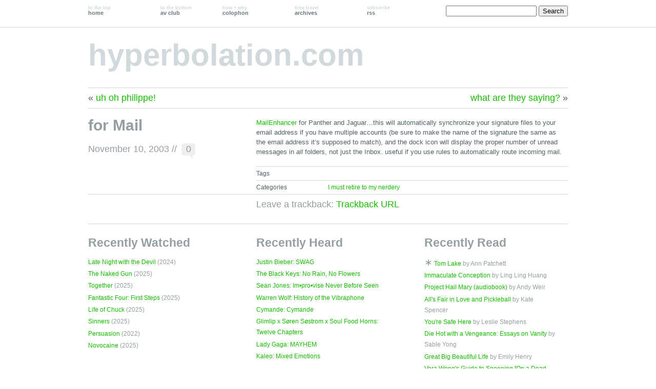

--- FILE ---
content_type: text/html; charset=UTF-8
request_url: https://hyperbolation.com/2003/11/10/for-mail/
body_size: 7760
content:
<!DOCTYPE html PUBLIC "-//W3C//DTD XHTML 1.0 Transitional//EN" "http://www.w3.org/TR/xhtml1/DTD/xhtml1-transitional.dtd">
<!--[if lte IE 7]>
<html xmlns="http://www.w3.org/1999/xhtml" lang="en-US" class="lteIE7">
<![endif]-->
<!--[if (gt IE 7) | (!IE)]><!--> 
<html xmlns="http://www.w3.org/1999/xhtml" lang="en-US">
<!--<![endif]-->

<head profile="http://gmpg.org/xfn/11">
	<meta http-equiv="Content-Type" content="text/html; charset=UTF-8" />

	<title>for Mail //  hyperbolation.com</title>

	<link rel="stylesheet" href="https://hyperbolation.com/wp-content/themes/wu-wei/style.css" type="text/css" media="screen" />
	
	<link rel="pingback" href="https://hyperbolation.com/xmlrpc.php" />

			
	<meta name='robots' content='max-image-preview:large' />
<link rel="alternate" type="application/rss+xml" title="hyperbolation.com &raquo; Feed" href="https://hyperbolation.com/feed/" />
<link rel="alternate" type="application/rss+xml" title="hyperbolation.com &raquo; Comments Feed" href="https://hyperbolation.com/comments/feed/" />
<link rel="alternate" type="application/rss+xml" title="hyperbolation.com &raquo; for Mail Comments Feed" href="https://hyperbolation.com/2003/11/10/for-mail/feed/" />
<link rel="alternate" title="oEmbed (JSON)" type="application/json+oembed" href="https://hyperbolation.com/wp-json/oembed/1.0/embed?url=https%3A%2F%2Fhyperbolation.com%2F2003%2F11%2F10%2Ffor-mail%2F" />
<link rel="alternate" title="oEmbed (XML)" type="text/xml+oembed" href="https://hyperbolation.com/wp-json/oembed/1.0/embed?url=https%3A%2F%2Fhyperbolation.com%2F2003%2F11%2F10%2Ffor-mail%2F&#038;format=xml" />
<style id='wp-img-auto-sizes-contain-inline-css' type='text/css'>
img:is([sizes=auto i],[sizes^="auto," i]){contain-intrinsic-size:3000px 1500px}
/*# sourceURL=wp-img-auto-sizes-contain-inline-css */
</style>
<style id='wp-emoji-styles-inline-css' type='text/css'>

	img.wp-smiley, img.emoji {
		display: inline !important;
		border: none !important;
		box-shadow: none !important;
		height: 1em !important;
		width: 1em !important;
		margin: 0 0.07em !important;
		vertical-align: -0.1em !important;
		background: none !important;
		padding: 0 !important;
	}
/*# sourceURL=wp-emoji-styles-inline-css */
</style>
<style id='wp-block-library-inline-css' type='text/css'>
:root{--wp-block-synced-color:#7a00df;--wp-block-synced-color--rgb:122,0,223;--wp-bound-block-color:var(--wp-block-synced-color);--wp-editor-canvas-background:#ddd;--wp-admin-theme-color:#007cba;--wp-admin-theme-color--rgb:0,124,186;--wp-admin-theme-color-darker-10:#006ba1;--wp-admin-theme-color-darker-10--rgb:0,107,160.5;--wp-admin-theme-color-darker-20:#005a87;--wp-admin-theme-color-darker-20--rgb:0,90,135;--wp-admin-border-width-focus:2px}@media (min-resolution:192dpi){:root{--wp-admin-border-width-focus:1.5px}}.wp-element-button{cursor:pointer}:root .has-very-light-gray-background-color{background-color:#eee}:root .has-very-dark-gray-background-color{background-color:#313131}:root .has-very-light-gray-color{color:#eee}:root .has-very-dark-gray-color{color:#313131}:root .has-vivid-green-cyan-to-vivid-cyan-blue-gradient-background{background:linear-gradient(135deg,#00d084,#0693e3)}:root .has-purple-crush-gradient-background{background:linear-gradient(135deg,#34e2e4,#4721fb 50%,#ab1dfe)}:root .has-hazy-dawn-gradient-background{background:linear-gradient(135deg,#faaca8,#dad0ec)}:root .has-subdued-olive-gradient-background{background:linear-gradient(135deg,#fafae1,#67a671)}:root .has-atomic-cream-gradient-background{background:linear-gradient(135deg,#fdd79a,#004a59)}:root .has-nightshade-gradient-background{background:linear-gradient(135deg,#330968,#31cdcf)}:root .has-midnight-gradient-background{background:linear-gradient(135deg,#020381,#2874fc)}:root{--wp--preset--font-size--normal:16px;--wp--preset--font-size--huge:42px}.has-regular-font-size{font-size:1em}.has-larger-font-size{font-size:2.625em}.has-normal-font-size{font-size:var(--wp--preset--font-size--normal)}.has-huge-font-size{font-size:var(--wp--preset--font-size--huge)}.has-text-align-center{text-align:center}.has-text-align-left{text-align:left}.has-text-align-right{text-align:right}.has-fit-text{white-space:nowrap!important}#end-resizable-editor-section{display:none}.aligncenter{clear:both}.items-justified-left{justify-content:flex-start}.items-justified-center{justify-content:center}.items-justified-right{justify-content:flex-end}.items-justified-space-between{justify-content:space-between}.screen-reader-text{border:0;clip-path:inset(50%);height:1px;margin:-1px;overflow:hidden;padding:0;position:absolute;width:1px;word-wrap:normal!important}.screen-reader-text:focus{background-color:#ddd;clip-path:none;color:#444;display:block;font-size:1em;height:auto;left:5px;line-height:normal;padding:15px 23px 14px;text-decoration:none;top:5px;width:auto;z-index:100000}html :where(.has-border-color){border-style:solid}html :where([style*=border-top-color]){border-top-style:solid}html :where([style*=border-right-color]){border-right-style:solid}html :where([style*=border-bottom-color]){border-bottom-style:solid}html :where([style*=border-left-color]){border-left-style:solid}html :where([style*=border-width]){border-style:solid}html :where([style*=border-top-width]){border-top-style:solid}html :where([style*=border-right-width]){border-right-style:solid}html :where([style*=border-bottom-width]){border-bottom-style:solid}html :where([style*=border-left-width]){border-left-style:solid}html :where(img[class*=wp-image-]){height:auto;max-width:100%}:where(figure){margin:0 0 1em}html :where(.is-position-sticky){--wp-admin--admin-bar--position-offset:var(--wp-admin--admin-bar--height,0px)}@media screen and (max-width:600px){html :where(.is-position-sticky){--wp-admin--admin-bar--position-offset:0px}}

/*# sourceURL=wp-block-library-inline-css */
</style><style id='global-styles-inline-css' type='text/css'>
:root{--wp--preset--aspect-ratio--square: 1;--wp--preset--aspect-ratio--4-3: 4/3;--wp--preset--aspect-ratio--3-4: 3/4;--wp--preset--aspect-ratio--3-2: 3/2;--wp--preset--aspect-ratio--2-3: 2/3;--wp--preset--aspect-ratio--16-9: 16/9;--wp--preset--aspect-ratio--9-16: 9/16;--wp--preset--color--black: #000000;--wp--preset--color--cyan-bluish-gray: #abb8c3;--wp--preset--color--white: #ffffff;--wp--preset--color--pale-pink: #f78da7;--wp--preset--color--vivid-red: #cf2e2e;--wp--preset--color--luminous-vivid-orange: #ff6900;--wp--preset--color--luminous-vivid-amber: #fcb900;--wp--preset--color--light-green-cyan: #7bdcb5;--wp--preset--color--vivid-green-cyan: #00d084;--wp--preset--color--pale-cyan-blue: #8ed1fc;--wp--preset--color--vivid-cyan-blue: #0693e3;--wp--preset--color--vivid-purple: #9b51e0;--wp--preset--gradient--vivid-cyan-blue-to-vivid-purple: linear-gradient(135deg,rgb(6,147,227) 0%,rgb(155,81,224) 100%);--wp--preset--gradient--light-green-cyan-to-vivid-green-cyan: linear-gradient(135deg,rgb(122,220,180) 0%,rgb(0,208,130) 100%);--wp--preset--gradient--luminous-vivid-amber-to-luminous-vivid-orange: linear-gradient(135deg,rgb(252,185,0) 0%,rgb(255,105,0) 100%);--wp--preset--gradient--luminous-vivid-orange-to-vivid-red: linear-gradient(135deg,rgb(255,105,0) 0%,rgb(207,46,46) 100%);--wp--preset--gradient--very-light-gray-to-cyan-bluish-gray: linear-gradient(135deg,rgb(238,238,238) 0%,rgb(169,184,195) 100%);--wp--preset--gradient--cool-to-warm-spectrum: linear-gradient(135deg,rgb(74,234,220) 0%,rgb(151,120,209) 20%,rgb(207,42,186) 40%,rgb(238,44,130) 60%,rgb(251,105,98) 80%,rgb(254,248,76) 100%);--wp--preset--gradient--blush-light-purple: linear-gradient(135deg,rgb(255,206,236) 0%,rgb(152,150,240) 100%);--wp--preset--gradient--blush-bordeaux: linear-gradient(135deg,rgb(254,205,165) 0%,rgb(254,45,45) 50%,rgb(107,0,62) 100%);--wp--preset--gradient--luminous-dusk: linear-gradient(135deg,rgb(255,203,112) 0%,rgb(199,81,192) 50%,rgb(65,88,208) 100%);--wp--preset--gradient--pale-ocean: linear-gradient(135deg,rgb(255,245,203) 0%,rgb(182,227,212) 50%,rgb(51,167,181) 100%);--wp--preset--gradient--electric-grass: linear-gradient(135deg,rgb(202,248,128) 0%,rgb(113,206,126) 100%);--wp--preset--gradient--midnight: linear-gradient(135deg,rgb(2,3,129) 0%,rgb(40,116,252) 100%);--wp--preset--font-size--small: 13px;--wp--preset--font-size--medium: 20px;--wp--preset--font-size--large: 36px;--wp--preset--font-size--x-large: 42px;--wp--preset--spacing--20: 0.44rem;--wp--preset--spacing--30: 0.67rem;--wp--preset--spacing--40: 1rem;--wp--preset--spacing--50: 1.5rem;--wp--preset--spacing--60: 2.25rem;--wp--preset--spacing--70: 3.38rem;--wp--preset--spacing--80: 5.06rem;--wp--preset--shadow--natural: 6px 6px 9px rgba(0, 0, 0, 0.2);--wp--preset--shadow--deep: 12px 12px 50px rgba(0, 0, 0, 0.4);--wp--preset--shadow--sharp: 6px 6px 0px rgba(0, 0, 0, 0.2);--wp--preset--shadow--outlined: 6px 6px 0px -3px rgb(255, 255, 255), 6px 6px rgb(0, 0, 0);--wp--preset--shadow--crisp: 6px 6px 0px rgb(0, 0, 0);}:where(.is-layout-flex){gap: 0.5em;}:where(.is-layout-grid){gap: 0.5em;}body .is-layout-flex{display: flex;}.is-layout-flex{flex-wrap: wrap;align-items: center;}.is-layout-flex > :is(*, div){margin: 0;}body .is-layout-grid{display: grid;}.is-layout-grid > :is(*, div){margin: 0;}:where(.wp-block-columns.is-layout-flex){gap: 2em;}:where(.wp-block-columns.is-layout-grid){gap: 2em;}:where(.wp-block-post-template.is-layout-flex){gap: 1.25em;}:where(.wp-block-post-template.is-layout-grid){gap: 1.25em;}.has-black-color{color: var(--wp--preset--color--black) !important;}.has-cyan-bluish-gray-color{color: var(--wp--preset--color--cyan-bluish-gray) !important;}.has-white-color{color: var(--wp--preset--color--white) !important;}.has-pale-pink-color{color: var(--wp--preset--color--pale-pink) !important;}.has-vivid-red-color{color: var(--wp--preset--color--vivid-red) !important;}.has-luminous-vivid-orange-color{color: var(--wp--preset--color--luminous-vivid-orange) !important;}.has-luminous-vivid-amber-color{color: var(--wp--preset--color--luminous-vivid-amber) !important;}.has-light-green-cyan-color{color: var(--wp--preset--color--light-green-cyan) !important;}.has-vivid-green-cyan-color{color: var(--wp--preset--color--vivid-green-cyan) !important;}.has-pale-cyan-blue-color{color: var(--wp--preset--color--pale-cyan-blue) !important;}.has-vivid-cyan-blue-color{color: var(--wp--preset--color--vivid-cyan-blue) !important;}.has-vivid-purple-color{color: var(--wp--preset--color--vivid-purple) !important;}.has-black-background-color{background-color: var(--wp--preset--color--black) !important;}.has-cyan-bluish-gray-background-color{background-color: var(--wp--preset--color--cyan-bluish-gray) !important;}.has-white-background-color{background-color: var(--wp--preset--color--white) !important;}.has-pale-pink-background-color{background-color: var(--wp--preset--color--pale-pink) !important;}.has-vivid-red-background-color{background-color: var(--wp--preset--color--vivid-red) !important;}.has-luminous-vivid-orange-background-color{background-color: var(--wp--preset--color--luminous-vivid-orange) !important;}.has-luminous-vivid-amber-background-color{background-color: var(--wp--preset--color--luminous-vivid-amber) !important;}.has-light-green-cyan-background-color{background-color: var(--wp--preset--color--light-green-cyan) !important;}.has-vivid-green-cyan-background-color{background-color: var(--wp--preset--color--vivid-green-cyan) !important;}.has-pale-cyan-blue-background-color{background-color: var(--wp--preset--color--pale-cyan-blue) !important;}.has-vivid-cyan-blue-background-color{background-color: var(--wp--preset--color--vivid-cyan-blue) !important;}.has-vivid-purple-background-color{background-color: var(--wp--preset--color--vivid-purple) !important;}.has-black-border-color{border-color: var(--wp--preset--color--black) !important;}.has-cyan-bluish-gray-border-color{border-color: var(--wp--preset--color--cyan-bluish-gray) !important;}.has-white-border-color{border-color: var(--wp--preset--color--white) !important;}.has-pale-pink-border-color{border-color: var(--wp--preset--color--pale-pink) !important;}.has-vivid-red-border-color{border-color: var(--wp--preset--color--vivid-red) !important;}.has-luminous-vivid-orange-border-color{border-color: var(--wp--preset--color--luminous-vivid-orange) !important;}.has-luminous-vivid-amber-border-color{border-color: var(--wp--preset--color--luminous-vivid-amber) !important;}.has-light-green-cyan-border-color{border-color: var(--wp--preset--color--light-green-cyan) !important;}.has-vivid-green-cyan-border-color{border-color: var(--wp--preset--color--vivid-green-cyan) !important;}.has-pale-cyan-blue-border-color{border-color: var(--wp--preset--color--pale-cyan-blue) !important;}.has-vivid-cyan-blue-border-color{border-color: var(--wp--preset--color--vivid-cyan-blue) !important;}.has-vivid-purple-border-color{border-color: var(--wp--preset--color--vivid-purple) !important;}.has-vivid-cyan-blue-to-vivid-purple-gradient-background{background: var(--wp--preset--gradient--vivid-cyan-blue-to-vivid-purple) !important;}.has-light-green-cyan-to-vivid-green-cyan-gradient-background{background: var(--wp--preset--gradient--light-green-cyan-to-vivid-green-cyan) !important;}.has-luminous-vivid-amber-to-luminous-vivid-orange-gradient-background{background: var(--wp--preset--gradient--luminous-vivid-amber-to-luminous-vivid-orange) !important;}.has-luminous-vivid-orange-to-vivid-red-gradient-background{background: var(--wp--preset--gradient--luminous-vivid-orange-to-vivid-red) !important;}.has-very-light-gray-to-cyan-bluish-gray-gradient-background{background: var(--wp--preset--gradient--very-light-gray-to-cyan-bluish-gray) !important;}.has-cool-to-warm-spectrum-gradient-background{background: var(--wp--preset--gradient--cool-to-warm-spectrum) !important;}.has-blush-light-purple-gradient-background{background: var(--wp--preset--gradient--blush-light-purple) !important;}.has-blush-bordeaux-gradient-background{background: var(--wp--preset--gradient--blush-bordeaux) !important;}.has-luminous-dusk-gradient-background{background: var(--wp--preset--gradient--luminous-dusk) !important;}.has-pale-ocean-gradient-background{background: var(--wp--preset--gradient--pale-ocean) !important;}.has-electric-grass-gradient-background{background: var(--wp--preset--gradient--electric-grass) !important;}.has-midnight-gradient-background{background: var(--wp--preset--gradient--midnight) !important;}.has-small-font-size{font-size: var(--wp--preset--font-size--small) !important;}.has-medium-font-size{font-size: var(--wp--preset--font-size--medium) !important;}.has-large-font-size{font-size: var(--wp--preset--font-size--large) !important;}.has-x-large-font-size{font-size: var(--wp--preset--font-size--x-large) !important;}
/*# sourceURL=global-styles-inline-css */
</style>

<style id='classic-theme-styles-inline-css' type='text/css'>
/*! This file is auto-generated */
.wp-block-button__link{color:#fff;background-color:#32373c;border-radius:9999px;box-shadow:none;text-decoration:none;padding:calc(.667em + 2px) calc(1.333em + 2px);font-size:1.125em}.wp-block-file__button{background:#32373c;color:#fff;text-decoration:none}
/*# sourceURL=/wp-includes/css/classic-themes.min.css */
</style>
<link rel="https://api.w.org/" href="https://hyperbolation.com/wp-json/" /><link rel="alternate" title="JSON" type="application/json" href="https://hyperbolation.com/wp-json/wp/v2/posts/109" /><link rel="EditURI" type="application/rsd+xml" title="RSD" href="https://hyperbolation.com/xmlrpc.php?rsd" />
<meta name="generator" content="WordPress 6.9" />
<link rel="canonical" href="https://hyperbolation.com/2003/11/10/for-mail/" />
<link rel='shortlink' href='https://hyperbolation.com/?p=109' />
<style type="text/css">
#header img {
	margin: 2em 0 0 0;
}
</style>
</head>

<body id="top" class="wp-singular post-template-default single single-post postid-109 single-format-standard wp-theme-wu-wei">

	<div class="full-column">

		<div class="center-column">
			
			<ul id="menu">
				<li><a href="https://hyperbolation.com/" ><span>to the top</span><br />home</a></li>
				<li class="last"><a href="#sidebar"><span>to the bottom</span><br />av club</a></li>
				<li><a href="/colophon/"><span>how + why</span><br />colophon</a></li>
				<li><a href="/archives/"><span>time travel</span><br />archives</a></li>
				<li><a href="https://hyperbolation.com/feed/"><span>subscribe</span><br />rss</a></li>
				<!--li><a href="https://hyperbolation.com/comments/feed/"><span>rss syndication</span><br />comments</a></li-->
			</ul>
			
			<div id="headersearch">
				<form role="search" method="get" id="searchform" class="searchform" action="https://hyperbolation.com/">
				<div>
					<label class="screen-reader-text" for="s">Search for:</label>
					<input type="text" value="" name="s" id="s" />
					<input type="submit" id="searchsubmit" value="Search" />
				</div>
			</form>			</div>
			
			<!--?php wp_nav_menu( 'container_class=menu menu-main&theme_location=primary' ); ?-->

			<div class="clearboth"><!-- --></div>

		</div>

	</div>

<div class="center-column">

	<div id="header">

		<div class="blog-name"><a href="https://hyperbolation.com/">hyperbolation.com</a></div>
		<div class="description"></div>

		
	</div>
	
	

	
		<div class="navigation">
			<div class="alignleft">&laquo; <a href="https://hyperbolation.com/2003/11/09/uh-oh-philippe/" rel="prev">uh oh philippe!</a></div>
			<div class="alignright"><a href="https://hyperbolation.com/2003/11/11/what-are-they-saying/" rel="next">what are they saying?</a> &raquo;</div>
			<div class="clearboth"><!-- --></div>
		</div>

		<div class="post-109 post type-post status-publish format-standard hentry category-i-must-retire-to-my-nerdery" id="post-109">

			<div class="post-info">
				
				<h1>for Mail</h1>

				<div class="timestamp">November 10, 2003 <!-- by kara --> //</div> <div class="comment-bubble"><a href="#comments">0</a></div>
				<div class="clearboth"><!-- --></div>

				
			</div>


			<div class="post-content">
				<p><a href="http://home.insightbb.com/~n9yty1/MailEnhancer/" target="_blank" rel="noopener">MailEnhancer</a> for Panther and Jaguar&#8230;this will automatically synchronize your signature files to your email address if you have multiple accounts (be sure to make the name of the signature the same as the email address it&#8217;s supposed to match), and the dock icon will display the proper number of unread messages in <i>all</i> folders, not just the Inbox.  useful if you use rules to automatically route incoming mail.</p>
				
				
			</div>

			<div class="clearboth"><!-- --></div>
			
				<div class="post-meta-data">Tags <span></span></div>

				<div class="post-meta-data">Categories <span><a href="https://hyperbolation.com/category/i-must-retire-to-my-nerdery/" rel="category tag">I must retire to my nerdery</a></span></div>

		</div>

	
<!-- You can start editing here. -->

<div id="comment-wrapper">
	
	<h3 id="comments">
		<span class="comment-number"></span>
		<span class="comment-message">
			Leave a trackback: <a href="https://hyperbolation.com/2003/11/10/for-mail/trackback/">Trackback URL</a>		</span>
	</h3>

	

	
</div> <!-- end of comment-wrapper -->
	<!-- <rdf:RDF xmlns:rdf="http://www.w3.org/1999/02/22-rdf-syntax-ns#"
			xmlns:dc="http://purl.org/dc/elements/1.1/"
			xmlns:trackback="http://madskills.com/public/xml/rss/module/trackback/">
		<rdf:Description rdf:about="https://hyperbolation.com/2003/11/10/for-mail/"
    dc:identifier="https://hyperbolation.com/2003/11/10/for-mail/"
    dc:title="for Mail"
    trackback:ping="https://hyperbolation.com/2003/11/10/for-mail/trackback/" />
</rdf:RDF> -->

	




<div>

<div class="center-column-sidebar">

<ul id="sidebar">
	<li id="movies" class="widget">
		<h2 class="widgettitle">Recently Watched</h2>
		<ul>
	<li><a href="http://www.latenightwiththedevil.movie" alt="Late Night with the Devil website">Late Night with the Devil</a> (2024)</li>
<li><a href="https://www.nakedgunmovie.com" alt="The Naked Gun website">The Naked Gun</a> (2025)</li>
<li><a href="https://www.together-film.com" alt="Together website">Together</a> (2025)</li>
<li><a href="https://www.marvel.com/movies/the-fantastic-four-first-steps" alt="Fantastic Four: First Steps website">Fantastic Four: First Steps</a> (2025)</li>
<li><a href="https://www.thelifeofchuck.film" alt="Life of Chuck website">Life of Chuck</a> (2025)</li>
<li><a href="https://www.sinnersmovie.com" alt="Sinners website">Sinners</a> (2025)</li>
<li><a href="https://www.netflix.com/title/81410649" alt="Persuasion website">Persuasion</a> (2022)</li>
<li><a href="https://www.novocainemovie.com" alt="Novocaine website">Novocaine</a> (2025)</li>
		</ul>
	</li>
	<li id="music" class="widget">
		<h2 class="widgettitle">Recently Heard</h2>
		<ul>
		<li><a href="https://www.justinbiebermusic.com" alt="SWAG website">Justin Bieber: SWAG</a></li>
<li><a href="https://theblackkeys.com" alt="No Rain, No Flowers website">The Black Keys: No Rain, No Flowers</a></li>
<li><a href="https://peabody.jhu.edu/faculty/sean-jones/" alt="Im•pro•vise Never Before Seen website">Sean Jones: Im•pro•vise Never Before Seen</a></li>
<li><a href="https://www.warrenwolf.com" alt="History of the Vibraphone website">Warren Wolf: History of the Vibraphone</a></li>
<li><a href="https://cymandeofficial.com" alt="Cymande website">Cymande: Cymande</a></li>
<li><a href="https://soundcloud.com/glimlip/sets/twelvechapters" alt="Twelve Chapters website">Glimlip x Søren Søstrom x Soul Food Horns: Twelve Chapters</a></li>
<li><a href="https://www.ladygaga.com/us-en/" alt="MAYHEM website">Lady Gaga: MAYHEM</a></li>
<li><a href="https://www.officialkaleo.com" alt="Mixed Emotions website">Kaleo: Mixed Emotions</a></li>
		</ul>
	</li>
	<li id="books" class="widget">
	<h2 class="widgettitle">Recently Read</h2>
	<ul>
	<li><span class="readingnow">&lowast;</span><a href="https://www.goodreads.com/book/show/75428822-tom-lake" alt="Tom Lake website">Tom Lake</a> by Ann Patchett</li>
<li><a href="https://www.goodreads.com/book/show/217453576-immaculate-conception" alt="Immaculate Conception website">Immaculate Conception</a> by Ling Ling Huang</li>
<li><a href="https://www.goodreads.com/book/show/54493401-project-hail-mary" alt="Project Hail Mary (audiobook) website">Project Hail Mary (audiobook)</a> by Andy Weir</li>
<li><a href="https://www.katespencerwrites.com" alt="All's Fair in Love and Pickleball website">All's Fair in Love and Pickleball</a> by Kate Spencer</li>
<li><a href="https://lesliestephens.com" alt="You're Safe Here website">You're Safe Here</a> by Leslie Stephens</li>
<li><a href="https://www.goodreads.com/book/show/199392896-die-hot-with-a-vengeance" alt="Die Hot with a Vengeance: Essays on Vanity website">Die Hot with a Vengeance: Essays on Vanity</a> by Sable Yong</li>
<li><a href="https://www.goodreads.com/book/show/218559595-great-big-beautiful-life" alt="Great Big Beautiful Life website">Great Big Beautiful Life</a> by Emily Henry</li>
<li><a href="https://www.goodreads.com/book/show/215805924-vera-wong-s-guide-to-snooping-on-a-dead-man" alt="Vera Wong's Guide to Snooping [On a Dead Man] website">Vera Wong's Guide to Snooping [On a Dead Man]</a> by Jesse Q. Sutanto</li>
	</ul>
	</li>
</ul>

<!--div class="center-column-sidebar">

<div id="footer-widgets">
	
	
	</div>	
	<div class="clearboth"><!-- --></div>

	<div id="footer">
			<div class="credits"><a href="http://equivocality.com/wu-wei">Wu Wei</a> by <a href="http://equivocality.com">Jeff Ngan</a>.</div>
			

			<div class="bottom-link"><a href="#top">Back to the top</a></div>

			<div class="clearboth"><!-- --></div>

	</div>

</div>

<!-- Designed by Jeff Ngan - http://equivocality.com/wu-wei/ -->

<script type="speculationrules">
{"prefetch":[{"source":"document","where":{"and":[{"href_matches":"/*"},{"not":{"href_matches":["/wp-*.php","/wp-admin/*","/wp-content/uploads/*","/wp-content/*","/wp-content/plugins/*","/wp-content/themes/wu-wei/*","/*\\?(.+)"]}},{"not":{"selector_matches":"a[rel~=\"nofollow\"]"}},{"not":{"selector_matches":".no-prefetch, .no-prefetch a"}}]},"eagerness":"conservative"}]}
</script>
<script type="text/javascript" src="https://hyperbolation.com/wp-includes/js/comment-reply.min.js?ver=6.9" id="comment-reply-js" async="async" data-wp-strategy="async" fetchpriority="low"></script>
<script id="wp-emoji-settings" type="application/json">
{"baseUrl":"https://s.w.org/images/core/emoji/17.0.2/72x72/","ext":".png","svgUrl":"https://s.w.org/images/core/emoji/17.0.2/svg/","svgExt":".svg","source":{"concatemoji":"https://hyperbolation.com/wp-includes/js/wp-emoji-release.min.js?ver=6.9"}}
</script>
<script type="module">
/* <![CDATA[ */
/*! This file is auto-generated */
const a=JSON.parse(document.getElementById("wp-emoji-settings").textContent),o=(window._wpemojiSettings=a,"wpEmojiSettingsSupports"),s=["flag","emoji"];function i(e){try{var t={supportTests:e,timestamp:(new Date).valueOf()};sessionStorage.setItem(o,JSON.stringify(t))}catch(e){}}function c(e,t,n){e.clearRect(0,0,e.canvas.width,e.canvas.height),e.fillText(t,0,0);t=new Uint32Array(e.getImageData(0,0,e.canvas.width,e.canvas.height).data);e.clearRect(0,0,e.canvas.width,e.canvas.height),e.fillText(n,0,0);const a=new Uint32Array(e.getImageData(0,0,e.canvas.width,e.canvas.height).data);return t.every((e,t)=>e===a[t])}function p(e,t){e.clearRect(0,0,e.canvas.width,e.canvas.height),e.fillText(t,0,0);var n=e.getImageData(16,16,1,1);for(let e=0;e<n.data.length;e++)if(0!==n.data[e])return!1;return!0}function u(e,t,n,a){switch(t){case"flag":return n(e,"\ud83c\udff3\ufe0f\u200d\u26a7\ufe0f","\ud83c\udff3\ufe0f\u200b\u26a7\ufe0f")?!1:!n(e,"\ud83c\udde8\ud83c\uddf6","\ud83c\udde8\u200b\ud83c\uddf6")&&!n(e,"\ud83c\udff4\udb40\udc67\udb40\udc62\udb40\udc65\udb40\udc6e\udb40\udc67\udb40\udc7f","\ud83c\udff4\u200b\udb40\udc67\u200b\udb40\udc62\u200b\udb40\udc65\u200b\udb40\udc6e\u200b\udb40\udc67\u200b\udb40\udc7f");case"emoji":return!a(e,"\ud83e\u1fac8")}return!1}function f(e,t,n,a){let r;const o=(r="undefined"!=typeof WorkerGlobalScope&&self instanceof WorkerGlobalScope?new OffscreenCanvas(300,150):document.createElement("canvas")).getContext("2d",{willReadFrequently:!0}),s=(o.textBaseline="top",o.font="600 32px Arial",{});return e.forEach(e=>{s[e]=t(o,e,n,a)}),s}function r(e){var t=document.createElement("script");t.src=e,t.defer=!0,document.head.appendChild(t)}a.supports={everything:!0,everythingExceptFlag:!0},new Promise(t=>{let n=function(){try{var e=JSON.parse(sessionStorage.getItem(o));if("object"==typeof e&&"number"==typeof e.timestamp&&(new Date).valueOf()<e.timestamp+604800&&"object"==typeof e.supportTests)return e.supportTests}catch(e){}return null}();if(!n){if("undefined"!=typeof Worker&&"undefined"!=typeof OffscreenCanvas&&"undefined"!=typeof URL&&URL.createObjectURL&&"undefined"!=typeof Blob)try{var e="postMessage("+f.toString()+"("+[JSON.stringify(s),u.toString(),c.toString(),p.toString()].join(",")+"));",a=new Blob([e],{type:"text/javascript"});const r=new Worker(URL.createObjectURL(a),{name:"wpTestEmojiSupports"});return void(r.onmessage=e=>{i(n=e.data),r.terminate(),t(n)})}catch(e){}i(n=f(s,u,c,p))}t(n)}).then(e=>{for(const n in e)a.supports[n]=e[n],a.supports.everything=a.supports.everything&&a.supports[n],"flag"!==n&&(a.supports.everythingExceptFlag=a.supports.everythingExceptFlag&&a.supports[n]);var t;a.supports.everythingExceptFlag=a.supports.everythingExceptFlag&&!a.supports.flag,a.supports.everything||((t=a.source||{}).concatemoji?r(t.concatemoji):t.wpemoji&&t.twemoji&&(r(t.twemoji),r(t.wpemoji)))});
//# sourceURL=https://hyperbolation.com/wp-includes/js/wp-emoji-loader.min.js
/* ]]> */
</script>

</div>

</body>
</html>
